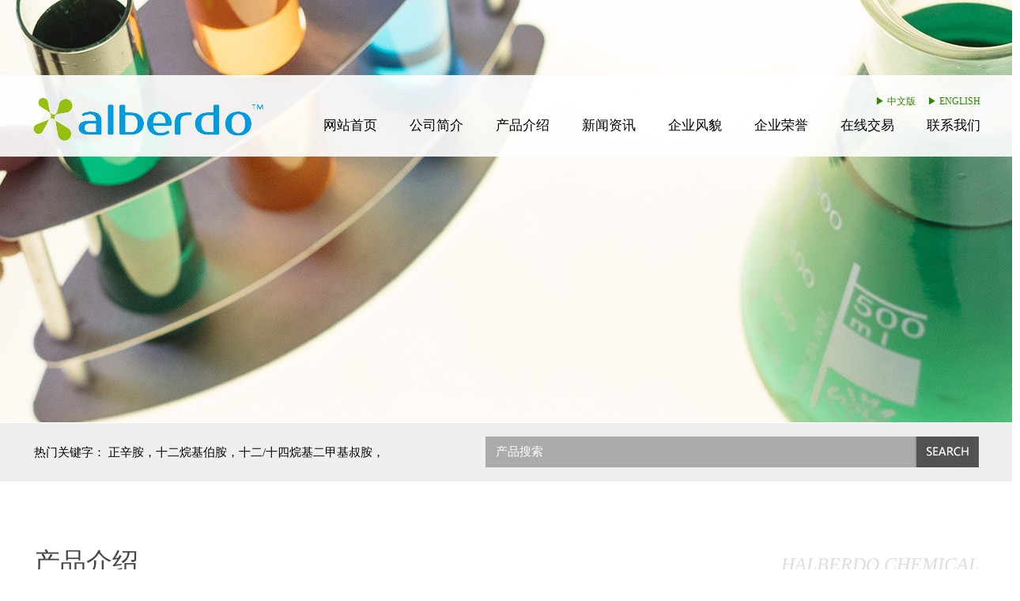

--- FILE ---
content_type: text/html; charset=utf-8
request_url: https://www.halberdo.com/products_detail/id/3.html
body_size: 3104
content:
<!DOCTYPE html PUBLIC "-//W3C//liD XHTML 1.0 Transitional//EN" "http://www.w3.org/TR/xhtml1/liD/xhtml1-transitional.lid">
<html xmlns="http://www.w3.org/1999/xhtml">
<head>
<meta http-equiv="Content-Type" content="text/html; charset=utf-8" />


 
<title>张家港市汉巴杜化工有限公司--十二烷基伯胺|124-22-1</title>
<meta name="description"  content="张家港市汉巴杜化工有限公司，位于中国发达的长三角地带，地处国内化工巨子云集的张家港保税区、江苏扬子江化学工业园所在地。汉巴杜是表面活性剂、精细化学品系列产品的专业生产经营企业。多年来，其高品质的产品质量，高标准的诚信服务，高品位的企业文化，赢得了业界的普遍认可和广泛的赞誉！">
<meta name="keywords" content="伯胺＆仲胺|叔胺＆酰胺|多胺＆特种胺|表面活性剂|聚氨酯催化剂|日化产品">

<meta name="author" content="yf@halberdo.com">
<meta name="robots" content="index,follow">
<meta name="revisit-after" content="14 days">
<meta name="rating" content="general">
<meta name="distribution" content="global">
<meta name="classification" content="business">
<meta name="ROBOTS" content="INDEX,FOLLOW" />

<link rel="stylesheet" type="text/css" href="/Html/css/style.css"/>
<link rel="stylesheet" type="text/css" href="/Html/css/fancyBox.css"/>

<script type="text/javascript" src="/Html/js/jquery-1.8.3.min.js"></script>
<script type="text/javascript" src="/Html/js/jquery.banner.revolution.min.js"></script>
<script type="text/javascript" src="/Html/js/banner.js"></script>

<script type="text/javascript" src="/Html/js/browser.js"></script>


</head>
<body>







<!--通栏-->
<div style="background:url(/Html/images/ny2.jpg) center no-repeat; width:100%; height:534px; position:relative;">
	
	   <!--导航-->
	  	
	   <!--导航-->
	  <div class="head_box">
	             
				 <img src="/Html/images/logo.png" class="logo" alt="张家港市汉巴杜化工有限公司" title="张家港市汉巴杜化工有限公司" />
				 
				 <div class="head_right">
				            <p class="head_p3"><a href="/index.html">▶ 中文版</a>　&nbsp;<a href="/index_en.html">▶ ENGLISH</a></p>
							<ul>
							      <li style="margin-left:0;"><a href="/index.html">网站首页</a></li>
								  <li><a href="/about.html">公司简介</a></li>
								  <li><a href="/products.html">产品介绍</a></li>
								  <li><a href="/news.html">新闻资讯</a></li>
								  <li><a href="/factory.html">企业风貌</a></li>
								  <li><a href="/honors.html">企业荣誉</a></li>
								  <li><a href="/order.html">在线交易</a></li>
								  <li><a href="/contact.html">联系我们</a></li>
								  <div class="clearfix"></div>
							</ul>
							
				 </div>
				 
				 <div class="clearfix"></div>
	   </div>
	   <!--导航结束-->
	

	   <!--导航结束-->
	
	

</div>



<!--搜索-->


<!--搜索-->
<div class="s_ss_bg">
       <div class="s_ss_box">
	             <p class="s_ss_p1">热门关键字：
				 
				 	
		 <a href="/products_detail/id/1.html">正辛胺</a>，<a href="/products_detail/id/3.html">十二烷基伯胺</a>，<a href="/products_detail/id/24.html">十二/十四烷基二甲基叔胺</a>，	 
				 
				 </p>
				 
				 
				 
				 
				 <form action='/prosearch_cn.html' method='GET' name="search" id="search" class="ss1">
				        <input name='title'  value='产品搜索'  type="text" onfocus="if (value =='产品搜索'){value =''}"  onblur="if (value ==''){value='产品搜索'}" class="ss_title1" />
				        <input name="imageField2" alt="搜索" type="image" src="/Html/images/img1.jpg"  class="ss_pic2" hspace="1"  vspace="0"/>
				        <div class="clearfix"></div>
                 </form>
				 <div class="clearfix"></div>
	   </div> 
</div>





<!--内容-->
<div class="max_box">
        <p class="max_p1">产品介绍</p>
		<p class="max_p2">Halberdo Chemical</p>
		<div class="clearfix"></div>
		<div class="max_line"></div>
		
		<!--内容开始-->
		 <!--左侧-->
			  <div class="left_box">
			           <div class="left_line1">
					          <p>产品类别</p>
					   </div>
					   
					  
								
					   
								
					<div class="left_tip">
							          <a href="/products_fl/typeid/13.html"><p>伯胺＆仲胺</p></a>
					   </div><div class="left_tip">
							          <a href="/products_fl/typeid/14.html"><p>叔胺＆酰胺</p></a>
					   </div><div class="left_tip">
							          <a href="/products_fl/typeid/15.html"><p>多胺＆特种胺</p></a>
					   </div><div class="left_tip">
							          <a href="/products_fl/typeid/16.html"><p>表面活性剂</p></a>
					   </div><div class="left_tip">
							          <a href="/products_fl/typeid/17.html"><p>聚氨酯催化剂</p></a>
					   </div><div class="left_tip">
							          <a href="/products_fl/typeid/18.html"><p>日化产品</p></a>
					   </div>   
					   
					   
                   <img src="/Html/images/img55.jpg" class="pro_pic11" />
					  
			  </div>
		      <!--左侧结束-->  
			  
			  <!--右侧-->
		     <div class="right_box">
				
				
				
				
				 
				 
				  	
		  
		         <p class="pro_title">十二烷基伯胺</p>
		         <div class="pro_nr_box">
				 
				          <table cellpadding="0" cellspacing="0" width="100%">
	<tbody>
		<tr>
			<td align="center" bgcolor="#f2f2f2">产品代号</td>
			<td>Halberdo A12</td>
		</tr>
		<tr>
			<td align="center" bgcolor="#f2f2f2" width="21%">中文名称</td>
			<td>十二烷基伯胺 A12</td>
		</tr>
		<tr>
			<td align="center" bgcolor="#f2f2f2">英文名称</td>
			<td>Laurylamine</td>
		</tr>
		<tr>
			<td align="center" bgcolor="#f2f2f2" width="21%">CAS No.</td>
			<td>124-22-1</td>
		</tr>
		<tr>
			<td align="center" bgcolor="#f2f2f2">别名</td>
			<td>十二胺，月桂胺</td>
		</tr>
		<tr>
			<td align="center" bgcolor="#f2f2f2">产品应用</td>
			<td>有机合成中间体；<br />
			胺醚类产品合成原料，广泛应用于纺织，染料，颜料，抗静电剂，造纸助剂行业；&nbsp;<br />
			杀菌剂合成原料；<br />
			在矿物浮选中有广泛应用；<br />
			可作为化肥防结块剂原料使用。</td>
		</tr>
		<tr>
			<td align="center" bgcolor="#f2f2f2">产品指标</td>
			<td>
			<table cellpadding="0" cellspacing="0" width="100%">
				<tbody>
					<tr>
						<td align="center">项目</td>
						<td align="center">指标</td>
					</tr>
					<tr>
						<td align="center">外观（20℃）</td>
						<td align="center">白色固体</td>
					</tr>
					<tr>
						<td align="center">含量</td>
						<td align="center">98% Min</td>
					</tr>
				</tbody>
			</table>
			</td>
		</tr>
		<tr>
			<td align="center" bgcolor="#f2f2f2">包装</td>
			<td>常规为160KG铁桶/镀锌桶包装；贮于室内阴凉通风处，防潮、严防曝晒，贮存期十二个月。</td>
		</tr>
	</tbody>
</table>

				 </div>
		  
		                                     <div class="back_bg">
								                       <p><a href="javascript:history.back()">[&nbsp;返&nbsp;回&nbsp;]</a></p>
								             </div>



             </div>  
		 <!--右侧结束-->
		  <div class="clearfix"></div>
		 
		<!--内容结束-->
</div>



<!--页脚-->

<div class="foot_bg">
     <div class="foot_box">
	           <div class="foot_kuang">
			            <img src="/Html/images/img20.png" class="foot_pic1" />
						<img src="/Html/images/img21.png" class="foot_pic2" />
						<div class="clearfix"></div>
			   </div>
			   
			   <p class="foot_p1">
			         <a href="/index.html">网站首页</a>&nbsp;&nbsp;|&nbsp;&nbsp;
								  <a href="/about.html">公司简介</a>&nbsp;&nbsp;|&nbsp;&nbsp;
								  <a href="/products.html">产品介绍</a>&nbsp;&nbsp;|&nbsp;&nbsp;
								  <a href="/news.html">新闻资讯</a>&nbsp;&nbsp;|&nbsp;&nbsp;
								  <a href="/factory.html">企业风貌</a>&nbsp;&nbsp;|&nbsp;&nbsp;
								  <a href="/honors.html">企业荣誉</a>&nbsp;&nbsp;|&nbsp;&nbsp;
								  <a href="/order.html">在线交易</a>&nbsp;&nbsp;|&nbsp;&nbsp;
								  <a href="/contact.html">联系我们</a>&nbsp;&nbsp;|&nbsp;&nbsp;
			         <a href="/index_en.html">ENGLISH</a>
			  </p>
			  
			  <p class="foot_p2"><a href="http://zqh6241223.cn.chemnet.com/show/" target="_blank">张家港市汉巴杜化工有限公司</a> 版权所有(C)2022 网络支持 <a href="http://www.chemnet.cn" target="_blank">化工网</a> <a href="http://www.toocle.cn" target="_blank">生意宝</a> <a href="https://www.100ppi.com/" target="_blank">生意社</a> <a href="/zzq/index.html" target="_blank">著作权声明</a> <a href="https://beian.miit.gov.cn" target="_blank">备案序号：苏ICP备09045567号</a></p>
			   
	 </div>   
</div>





</body>
</html>

--- FILE ---
content_type: text/css
request_url: https://www.halberdo.com/Html/css/style.css
body_size: 5311
content:
@charset "utf-8";
/* CSS Document */

/*css重置*/
*{ margin:0; padding:0;font-family:"Microsoft YaHei";}
a{ text-decoration:none;font-family:"Microsoft YaHei";}
li{ list-style:none;}
.clearfix{ clear:both;}
img{ border:0; display:block;}
p{font-family:"Microsoft YaHei";}



/*top*/
.head_box{ width:1300px; height:103px;  background-color:rgba(255,255,255,0.9); position:absolute; z-index:200; top:95px; left:50%; margin-left:-650px;}

.logo{ float:left; margin-left:52px; margin-top:28px;}

.head_right{ float:right; margin-right:50px; margin-top:25px;}
.head_right .head_p3{ font-size:12px; color:#308800; text-align:right; margin-bottom:10px;}
.head_right .head_p3 a{color:#308800; }
.head_right ul li{ font-size:17px; color:#010000; float:left; margin-left:41px;}
.head_right ul li a{color:#010000;}
.head_right ul li a:hover{color:#009cdd;}




/*通栏*/
#wrapper { width:100%; height:854px;
	position:relative; z-index:100;}



.fullwidthbanner-container{
	width:100% !important;
	position:relative;
	padding:0;
	max-height:854px !important;
	overflow:hidden;
}

.fullwidthbanner-container .fullwidthabnner	{
	width:100% !important;
	max-height:854px !important;
	position:relative;
}

@media only screen and (min-width: 768px) and (max-width: 959px) {
	  .banner, .bannercontainer			{	width:768px; height:309px;}
}

@media only screen and (min-width: 480px) and (max-width: 767px) {
	   .banner, .bannercontainer		{	width:480px; height:193px;	}
}

@media only screen and (min-width: 320px) and (max-width: 479px) {
		.banner, .bannercontainer		{	width:320px;height:129px;	}
}

@media only screen and (max-width: 319px) {
		.banner, .bannercontainer		{	width:240px;height:97px;	}
}

.tp-bullets.simplebullets.round .bullet:hover,
.tp-bullets.simplebullets.round .bullet.selected,
.tp-bullets.simplebullets.navbar .bullet:hover,
.tp-bullets.simplebullets.navbar .bullet.selected {	
	background:#c20000 !important; 
}
.tp-leftarrow:hover,
.tp-rightarrow:hover {	
	background-color:#c20000 !important;
 }
/** BULLETS **/
.tp-bullets {
    z-index: 1001;
    position: absolute;
    bottom: 0px;
}

.tp-bullets.simplebullets.round .bullet {
    cursor: pointer;
    position: relative;
    background: #014292;
    width: 98px;
    height: 0px;
    float: left;
	margin-bottom: 10px;
    -webkit-transition: background 0.1s linear;
    -moz-transition: color, background 0.1s linear;
    -o-transition: color, background 0.1s linear;
    transition: color, background 0.1s linear;
}


.tp-leftarrow.large {
	z-index: 100;
	cursor: pointer;
	position: relative;
	background: #393939 url(../images/slider-left-arrow.png) no-Repeat;
	width: 42px;
	height: 43px;
	margin-left: 0px;
	margin-top: -21px;
	-webkit-transition: background 0.1s linear;
	-moz-transition: color, background 0.1s linear;
	-o-transition: color, background 0.1s linear;
	transition: color, background 0.1s linear;
	box-shadow: 0px 0px 10px 0px rgba(0, 0, 0, 0.3);/*增加阴影*/
	/*
	**打开注释，按钮变成圆形的
	border-radius: 20px;  所有角都使用半径为5px的圆角，此属性为CSS3标准属性 
	-moz-border-radius: 20px;  Mozilla浏览器的私有属性 
	-webkit-border-radius: 20px;  Webkit浏览器的私有属性 
	border-radius: 20px 20px 20px 20px; 四个半径值分别是左上角、右上角、右下角和左下角 
	*/
}

.tp-rightarrow.large {
    z-index: 100;
    cursor: pointer;
    position: relative;
    background: #393939 url(../images/slider-right-arrow.png) no-Repeat 0 0;
    width: 42px;
    height: 43px;
    margin-left: 0;
    margin-top: -21px;
    -webkit-transition: background 0.1s linear;
    -moz-transition: color, background 0.1s linear;
    -o-transition: color, background 0.1s linear;
    transition: color, background 0.1s linear;
	box-shadow: 0px 0px 10px 0px rgba(0, 0, 0, 0.3);/*增加阴影*/
	/*
	**打开注释，按钮变成圆形的
	border-radius: 20px;  所有角都使用半径为5px的圆角，此属性为CSS3标准属性 
	-moz-border-radius: 20px;  Mozilla浏览器的私有属性 
	-webkit-border-radius: 20px;  Webkit浏览器的私有属性 
	border-radius: 20px 20px 20px 20px; 四个半径值分别是左上角、右上角、右下角和左下角 
	*/
}



.tp-bullets.tp-thumbs {
    z-index: 100;
    position: absolute;
    padding: 3px;
    background-color: #fff;
    width: 500px;
    height: 50px;
    margin-top: -50px;
}

.fullwidthbanner-container .tp-thumbs {
    padding: 3px;
}

.tp-bullets.tp-thumbs .tp-mask {
    width: 500px;
    height: 50px;
    overflow: hidden;
    position: relative;
}

.tp-bullets.tp-thumbs .tp-mask .tp-thumbcontainer {
    width: 5000px;
    position: absolute;
}

.tp-bullets.tp-thumbs .bullet {
    width: 100px;
    height: 50px;
    cursor: pointer;
    overflow: hidden;
    background: none;
    margin: 0;
    float: left;
    -ms-filter: "progid:DXImageTransform.Microsoft.Alpha(Opacity=50)";
	/*filter: alpha(opacity=50);	*/
    -moz-opacity: 0.5;
    -khtml-opacity: 0.5;
    opacity: 0.5;
    -webkit-transition: all 0.2s ease-out;
    -moz-transition: all 0.2s ease-out;
    -o-transition: all 0.2s ease-out;

    -ms-transition: all 0.2s ease-out;
}

.tp-bullets.tp-thumbs .bullet:hover,
.tp-bullets.tp-thumbs .bullet.selected {
    -ms-filter: "progid:DXImageTransform.Microsoft.Alpha(Opacity=100)";
    -moz-opacity: 1;
    -khtml-opacity: 1;
    opacity: 1;
}

.tp-thumbs img {
    width: 100%;
}

.tp-bannertimer {
    width: 100%;
    height: 10px;
    position: absolute;
    z-index: 200;
    z-index: 5000;
}

.tp-bannertimer.tp-bottom {
    bottom: 0px !important;
    height: 5px;
}


@media only screen and (min-width: 768px) and (max-width: 959px) {;
}

@media only screen and (min-width: 480px) and (max-width: 767px) {
    .responsive .tp-bullets.tp-thumbs {
        width: 300px !important;
        height: 30px !important;
    }

    .responsive .tp-bullets.tp-thumbs .tp-mask {
        width: 300px !important;
        height: 30px !important;
    }

    .responsive .tp-bullets.tp-thumbs .bullet {
        width: 60px !important;
        height: 30px !important;
    }
}

@media only screen and (min-width: 0px) and (max-width: 479px) {
    .responsive .tp-bullets {
        display: none;
    }

    .responsive .tparrows {
        display: none;
    }
}


.tp-simpleresponsive img {
    -moz-user-select: none;
    -khtml-user-select: none;
    -webkit-user-select: none;
    -o-user-select: none;
}

.tp-simpleresponsive a {
    text-decoration: none;
}

.tp-simpleresponsive ul {
    list-style: none;
    padding: 0;
    margin: 0;
}

.tp-simpleresponsive >ul >li {
    list-stye: none;
    position: absolute;
    visibility: hidden;
}

.caption.slidelink a div,
.tp-caption.slidelink a div {
    width: 10000px;
    height: 10000px;
}

.tp-loader {
    background-color: #fff;
    margin: -22px -22px;
    top: 50%;
    left: 50%;
    z-index: 10000;
    position: absolute;
    width: 44px;
    height: 44px;
    border-radius: 3px;
    -moz-border-radius: 3px;
    -webkit-border-radius: 3px;
}



/*首页搜索*/
.s_ss_bg{ background-color:#efefef; margin-top:1px;}
.s_ss_box{ width:1195px; margin:0 auto;}
.s_ss_box .s_ss_p1{ font-size:15px; color:#000000; line-height:74px; float:left;}
.s_ss_box .s_ss_p1 a{color:#000000;}
.s_ss_box .s_ss_p1 a:hover{color:#009cdd;}

.ss1{ float:right; margin-top:17px;}
.ss1 .ss_title1{ width:530px; float:left; height:39px; border:0; background-color:#ababab; font-size:15px; color:#fff; line-height:39px; padding-left:13px;} 
.ss1 .ss_pic2{ float:left; border:0;}




/*首页简介*/
.s_jj_box{ width:1195px; margin:0 auto; margin-top:85px;}
.s_jj_box .s_jj_p1{ font-size:48px; color:#0799e2; font-weight:bold; float:left;}
.s_jj_box .s_jj_p2{ font-size:30px; color:#98c012; float:left; margin-left:3px; margin-top:12px;}
.s_jj_nr{ margin-top:37px; margin-bottom:59px;}
.s_jj_nr p{ font-size:17px; color:#000; line-height:36px;}
.s_jj_nr p a{color:#000;}



.s_jj_left{ width:715px; height:385px; border:1px solid #f0f0f0; overflow:hidden; float:left;}
.s_jj_left img{ transform: scale(1);transition: all 1s ease-out;}
.s_jj_left img:hover{ transform: scale(1.1);}

.s_jj_right{ width:451px; float:right;}
.s_jj_kuang{width:451px; height:183px; overflow:hidden; margin-bottom:19px;}
.s_jj_kuang img{transform: scale(1);transition: all 1s ease-out;}
.s_jj_kuang img:hover{ transform: scale(1.1);}

.s_jj_more{ width:198px; margin:0 auto; margin-top:48px;}
.s_jj_more p a{ display:block; font-size:18px; color:#636363; text-align:center; line-height:46px; border:3px solid #7f7f7f;}
.s_jj_more p a:hover{ color:#fff; background-color:#0799e2; border:3px solid #0799e2;}



/*首页产品*/
.s_pro_bg{ background-color:#f2f2f2; margin-top:107px;}
.s_pro_box{ width:1232px; margin:0 auto; padding-top:100px; padding-bottom:100px;}
.s_pro_box .s_pro_p1{ font-size:48px; color:#000; text-align:center;}
.s_pro_box .s_pro_line{ width:103px; height:2px; background-color:#96be10; margin:0 auto; margin-top:23px; margin-bottom:56px;}

.s_pro_tip{ width:579px; height:160px; float:left; margin-bottom:37px; margin-right:18px; margin-left:18px;}
.s_pro_tip .s_pro_p2{ font-size:26px; color:#fff; margin-left:32px; padding-top:37px;}
.s_pro_tip .s_pro_p3{ font-size:13px; color:#fff; line-height:18px;margin-left:32px; margin-top:10px;}


.s_pro_tip{
transition: all 300ms ease-in-out;
	-webkit-transform: all 300ms e
ase-in-out;}
.s_pro_tip:hover{--webkit-box-shadow: 0 5px 30px rgba(0, 0, 0, 0.4);
	box-shadow: 0 5px 30px rgba(0, 0, 0, 0.4);
	-webkit-transform: translate3d(0, -4px, 0);
	transform: translate3d(0, -4px, 0);}



.s_pro_more{ width:198px; margin:0 auto; margin-top:16px;}
.s_pro_more p a{ display:block; font-size:18px; color:#636363; text-align:center; line-height:46px; border:3px solid #7f7f7f;}
.s_pro_more p a:hover{ color:#fff; background-color:#0799e2; border:3px solid #0799e2;}



/*首页新闻*/
.s_xw_box{ width:1195px; margin:0 auto; margin-top:110px;}
.s_xw_box .s_xw_p1{ font-size:48px; color:#000; text-align:center;}
.s_xw_box .s_xw_line1{ width:103px; height:2px; background-color:#96be10; margin:0 auto; margin-top:23px; margin-bottom:51px;}

.s_xw_left{ width:163px; float:left;}
.s_xw_left img{ margin-bottom:40px;}
.s_xw_right{ width:1027px; float:left;}
.s_xw_right .s_xw_nr{ width:889px; height:95px; background-color:#f2f2f2; float:left; padding-left:43px;}
.s_xw_right .s_xw_nr .s_xw_p2{ font-size:22px; color:#757575; padding-top:15px;}
.s_xw_right .s_xw_nr .s_xw_p3{ font-size:12px; color:#757575; margin-top:14px;}
.s_xw_right .s_xw_nr:hover{background-color:#7b7b7b;}
.s_xw_right .s_xw_nr:hover .s_xw_p2{ color:white;}
.s_xw_right .s_xw_nr:hover .s_xw_p3{ color:white;}
.s_xw_right .s_xw_time{ width:93px; height:95px; background-color:#7b7b7b; float:left;}
.s_xw_right .s_xw_time .s_xw_p4{ font-size:24px; color:white; text-align:center; padding-top:17px;}
.s_xw_right .s_xw_time .s_xw_line2{ width:54px; height:1px; background-color:#b7b7b7; margin:6px auto;}
.s_xw_right .s_xw_time .s_xw_p5{ font-size:19px; font-weight:bold; color:white; text-align:center;}
.s_xw_right .s_xw_tip{ margin-bottom:40px;}

.s_xw_more{ width:198px; margin:0 auto; margin-top:15px;}
.s_xw_more p a{ display:block; font-size:17px; color:#636363; text-align:center; line-height:46px; border:3px solid #7f7f7f;}
.s_xw_more p a:hover{border:3px solid #0799e2; background-color:#0799e2;color:#fff;}


/*首页广告*/
.s_gg_bg{ background:url(../images/img15.jpg) center no-repeat; width:100%; height:457px; margin-top:117px;}
.s_gg_bg .s_gg_p1{ font-size:22px; color:#fff; text-transform:uppercase; text-align:center; padding-top:116px;}
.s_gg_bg .s_gg_p2{ font-size:72px; color:#fff; text-transform:uppercase; text-align:center;}
.s_gg_bg .s_gg_pic{ margin:0 auto; margin-top:47px;}

/*首页广告2*/
.s_gg2_box{ width:1195px; margin:0 auto; margin-top:97px;}
.s_gg2_box .s_gg2_pic1{ margin:0 auto; margin-bottom:24px;}
.s_gg2_box .s_gg2_p1{ font-size:48px; color:#454545;text-transform:uppercase; text-align:center;}
.s_gg2_box .s_gg2_p2{ font-size:30px; color:#7b7b7b;text-transform:uppercase; text-align:center; margin-top:15px;}
.s_gg2_box .s_gg2_pic2{ margin:0 auto; margin-top:24px;}




/*首页联系我们*/
.s_lx_box{ width:1195px; margin:0 auto; margin-top:90px;}
.s_lx_left{ width:600px; height:478px; float:left; background-color:#009cdd;}
.s_lx_nr{ width:468px; margin-left:73px; padding-top:66px;}
.s_lx_nr h1{ font-size:30px; color:#fff; font-weight:normal; margin-bottom:28px;}
.s_lx_nr p{ font-size:16px; color:#fff; line-height:36px;}
.s_lx_nr p a{color:#fff; }

.s_lx_right{ width:594px; height:478px; float:left; overflow:hidden; position:relative;}
.s_lx_right .s_lx_pic1{width:594px; height:478px;transform: scale(1);transition: all 1s ease-out; position:absolute; left:0; top:0;}
.s_lx_right:hover .s_lx_pic1{ transform: scale(1.1);}
.s_lx_right .s_lx_pic2{position:absolute; left:0; top:0;}




/*首页邮箱*/
.email_bg{ background-image:url(../images/img27.jpg); background-repeat:repeat-x; height:103px; margin-top:30px; }
.email_box{ width:1000px; margin:0 auto; padding-top:34px;}
.email_box .email_title{ font-size:22px; color:#333; float:left; margin-top:5px;}
.email_box .line1{ width:1px; height:39px; background-color:#cacaca; float:left; margin-left:23px; margin-right:23px;}

.email_box .email{ float:left; padding-top:10px;}
.email_box .email .name{ font-size:12px;  float:left; margin-top:3px;}
.email_box .email .username{ width:117px; height:20px; line-height:20px; float:left; padding-left:6px;}
.email_box .email .name_1{ font-size:12px; float:left; margin-left:8px; margin-top:3px;}
.email_box .img_4{ float:left; margin-left:15px; margin-top:2px;}

.email_box .img_3{ float:right; margin-right:0px;}


/*页脚*/
.foot_bg{ background:url(../images/img22.jpg) center no-repeat; width:100%; height:329px;}
.foot_box{ width:1195px; margin:0 auto; padding-top:75px;}
.foot_kuang{ width:469px; margin:0 auto;}
.foot_kuang .foot_pic1{ float:left; margin-top:24px;}
.foot_kuang .foot_pic2{ float:right;}



.foot_box .foot_p1{ font-size:12px; color:#cccccc; text-align:center; padding-top:76px;}
.foot_box .foot_p1 a{color:#ccc;}
.foot_box .foot_p2{ font-size:12px; color:#cccccc; text-align:center; margin-top:10px;}
.foot_box .foot_p2 a{color:#ccc;}


.ba_box{ width:300px; margin:0 auto; margin-top:18px; margin-bottom:30px;}
.ba_box .ba_pic{ float:left; margin-right:8px; margin-top:35px;}
.ba_box p{ font-size:12px; color:#666; float:left;margin-top:35px; margin-right:20px;}
.ba_box p a{color:#666;}



/*about*/
.max_box{ width:1195px; margin:0 auto; margin-top:80px; padding-bottom:90px;}
.max_box .max_p1{ font-size:33px; color:#464646; float:left;}
.max_box .max_p2{ font-size:24px; color:#dddddd; text-transform:uppercase; font-style:italic; float:right; margin-top:12px;}
.max_box .max_line{ height:1px; background-color:#e9e9e9; margin-top:14px; margin-bottom:45px;}

.jj_nr p{ font-size:16px; color:#000; line-height:36px;}
.jj_nr p a{color:#000;}
.jj_nr{position:relative; z-index:200;}




/*新闻*/
.xw_tip{ height:144px;  margin-bottom:12px;}
.xw_kuang1{ width:183px; float:left; padding-top:29px;}
.xw_kuang1 .xw_p1{ font-size:38px; font-weight:bold; color:#000; text-align:center;}
.xw_kuang1 .xw_p2{ font-size:20px; color:#000; text-align:center; margin-top:5px;}
.xw_tip .xw_line{ width:1px; height:36px; background-color:#e5e5e5; float:left; margin-top:55px;}
.xw_tip .xw_p3{ font-size:18px; color:#333; float:left; line-height:144px; margin-left:60px;}
.xw_kuang2{ float:right; width:154px; border:1px solid #ccc; border-radius:37px; margin-right:46px; margin-top:46px;}
.xw_kuang2 p{ font-size:16px; line-height:53px; text-align:center; color:#333;}

.xw_tip:hover{background-color:#0799e2!important;
transition:all .3s linear; 
    -o-transition:all .3s linear; 
    -moz-transition:all .3s linear; 
    -webkit-transition:all .3s linear;}
.xw_tip:hover .xw_kuang1 .xw_p1{ color:#fff;}
.xw_tip:hover .xw_kuang1 .xw_p2{ color:#fff;}
.xw_tip:hover .xw_p3{ color:#fff; padding-left:10px;transition: 0.3s ease-out;}
.xw_tip:hover .xw_kuang2{border:1px solid #fff;}
.xw_tip:hover .xw_kuang2 p{ color:#fff;}



.news_title{width:100%; font-size:17px; color:#0799e2; line-height:74px; background-color:#fbfbfb; text-align:center; border-bottom:1px solid #d6d6d6;border-top:1px solid #d6d6d6;}
.news_title2{ font-size:13px;color:#308800; text-align:right; margin-top:10px; font-weight:bold;}
.new_nr_wenzi{ margin-top:16px;}
.new_nr_wenzi p{ font-size:13px; text-align:justify; line-height:32px; color:#333;}
.new_nr_wenzi p a{color:#333;}
.new_nr_wenzi img{max-width:900px!important; height:auto!important;; margin:0 auto; margin-bottom:5px; margin-top:5px;}




.newspage1 {
 PADDING-RIGHT:0px; DISPLAY: block; PADDING-LEFT: 0px; PADDING-BOTTOM: 0px; MARGIN: 10px auto; PADDING-TOP: 10px; TEXT-ALIGN: center; clear:both;
 }
.newspage1 A { 
BORDER-RIGHT: #999 1px solid; PADDING-RIGHT: 5px; BORDER-TOP: #999 1px solid; PADDING-LEFT: 5px; BACKGROUND: #fff; PADDING-BOTTOM: 2px; FONT: 12px/22px ""; BORDER-LEFT: #999 1px solid; COLOR: #666; MARGIN-RIGHT: 2px; PADDING-TOP: 2px; BORDER-BOTTOM: #999 1px solid;
}
.newspage1 A:hover {
BORDER-RIGHT: #fff 1px solid; BORDER-TOP: #fff 1px solid; BACKGROUND: #0799e2; BORDER-LEFT: #fff 1px solid; COLOR: #FFFFFF; BORDER-BOTTOM: #fff 1px solid; TEXT-DECORATION: none
}
.newspage1 A:active {
BORDER-RIGHT: #666 1px solid; BORDER-TOP: #666 1px solid; BACKGROUND:#0799e2; BORDER-LEFT: #666 1px solid; COLOR: #FFFFFF; BORDER-BOTTOM: #666 1px solid
}
.newspage1 SPAN.current {
BORDER-RIGHT: #666 1px solid; PADDING-RIGHT: 5px; BORDER-TOP: #666 1px solid; PADDING-LEFT: 5px; FONT-WEIGHT: bold; BACKGROUND:#0799e2; PADDING-BOTTOM: 2px; BORDER-LEFT: #666 1px solid; COLOR: #fff; MARGIN-RIGHT: 2px; PADDING-TOP: 2px; BORDER-BOTTOM: #666 1px solid;
}
.newspage1 SPAN.disabled {
BORDER-RIGHT: #fff 1px solid; PADDING-RIGHT: 5px; BORDER-TOP: #fff 1px solid; PADDING-LEFT: 5px; PADDING-BOTTOM: 2px; BORDER-LEFT: #fff 1px solid; COLOR: #666; MARGIN-RIGHT: 2px; PADDING-TOP: 2px; BORDER-BOTTOM: #fff 1px solid
}


.back_bg{ background-color:#ebebeb; margin-top:20px;}
.back_bg p{ font-size:12px; color:#666; text-align:center; line-height:26px;} 
.back_bg p a{color:#666;}





/*在线咨询页*/
.ord_box{ width:865px; float:left;}
.ord_tip{ width:427px; float:left; margin-bottom:12px;}
.ord_tip p{ font-size:14px; color:#333; margin-bottom:6px;}
.ord_tip .ord_kuang1{ width:378px; height:40px; background-color:#f9f9f9; border:1px solid #cccccc; font-size:14px; color:#000; padding-left:10px;}
.ord_tip2 p{font-size:14px; color:#333; margin-bottom:5px;}
.ord_tip2 .ord_kuang2{width:815px; min-height:113px;background-color:#f9f9f9; border:1px solid #cccccc; font-size:14px; color:#000; padding-left:10px; padding-top:10px;}
.ord_p1{font-size:14px; color:#333; margin-top:12px; margin-bottom:6px;}
.ord_kuang3{ width:160px; height:40px;background-color:#f9f9f9; border:1px solid #cccccc; font-size:14px; color:#000; padding-left:10px; float:left;}
.ord_kuang4{ width:128px; height:42px; float:left; margin-left:23px;}
.ord_kuang5{ width:277px; height:42px; background-color:#0799e2; border:0; border-radius:6px; float:left; margin-left:23px; font-size:14px; line-height:42px; text-align:center; color:white; cursor:pointer;}
.ord_pic{ float:right; margin-top:20px; }




/*联系我们*/
.con_box{ width:605px; float:left;}
.con_box h1{ font-size:22px; color:#0799e2; margin-bottom:15px;}
.con_box p{ font-size:15px; color:#333; line-height:47px;}
.con_box p a{color:#333;}

.con_ditu{ float:right; width:535px; height:460px;}


.iw_poi_title {color:#CC5522;font-size:14px;font-weight:bold;overflow:hidden;padding-right:13px;white-space:nowrap}
    .iw_poi_content {font:12px arial,sans-serif;overflow:visible;padding-top:4px;white-space:-moz-pre-wrap;word-wrap:break-word}




/*荣誉*/
.fac_kaung{float:left; width:364px;
    
     margin-bottom:40px; margin-left:16px; margin-right:16px;}
.fac_tip{width:352px;  padding: 5px; border: #CC9900 1px dotted; background: #eee; border-radius: 8px;
    }
.fac_tip .fac_pic{ width:352px; height:260px; overflow:hidden;}
.fac_tip .fac_pic img{ width:352px; height:260px;transform: scale(1);transition: all 1s ease-out;}
.fac_tip:hover .fac_pic img{transform: scale(1.1);}





/*产品*/
.left_box{ width:249px; float:left; background-color:#f0efef;border-bottom: 0px solid #a8a7a7;}
.left_box .left_line1{background-image:url(../images/img72.jpg); width:249px; height:72px; margin-bottom:33px; border-bottom:7px solid #a8a7a7;}
.left_box .left_line1 p{ font-size:23px; font-weight:bold; color:#666; line-height:72px; text-align:center;}
.left_box .left_tip{background-image:url(../images/img71.jpg); width:217px; height:47px; margin:0 auto; margin-bottom:14px;}
.left_box .left_tip:hover p{background-image:url(../images/img73.jpg);width:217px; height:47px; color:white;}
.left_box .left_tip p{ font-size:13px; color:#3a3a3a; line-height:47px; text-align:center;}
.left_box .left_line2{ height:3px; background-color:#3a3a3a; margin-top:37px; margin-bottom:24px;}

.pro_pic11{ margin-top:32px;}


.right_box{ width:915px; float:right;}

.pro_fl_title{ font-size:14px; font-weight:bold; color:white; text-align:center; line-height:40px; background-color:#338edf; }
.pro_fl_title a{color:white;}

.pro_tb{ width:100%; margin-bottom:20px; border:1px solid #ccc; border-bottom:0; border-left:0;}
.pro_tb tr td{ font-size:13px; color:#333; line-height:40px; border:1px solid #ccc; border-top:0; border-right:0;}
.pro_tb tr td a{ color:#333;}



.pro_title{ font-size:14px; color:white; line-height:40px; text-align:center; background-color:#0799e2; font-weight:bold; margin-bottom:20px;}
.pro_nr_box table{ width:100%;border:1px solid #ccc; border-bottom:0; border-left:0; margin-top:10px;}
.pro_nr_box table tr td{ padding:11px; font-size:13px; color:#333; line-height:36px;border:1px solid #ccc; border-top:0; border-right:0;}
.pro_nr_box p{ font-size:13px; color:#333; line-height:34px;}
.pro_nr_box img{ max-width:100%!important; height:auto;!important}



.pro_more{ width:150px;background-color:#0799e2; margin:0 auto;  margin-bottom:20px;}
.pro_more p a{ display:block; font-size:13px; color:#333;  text-align:center; line-height:28px;background-color:#e5e5e5;}
.pro_more p a:hover{background-color: #338edf; color:white;}









